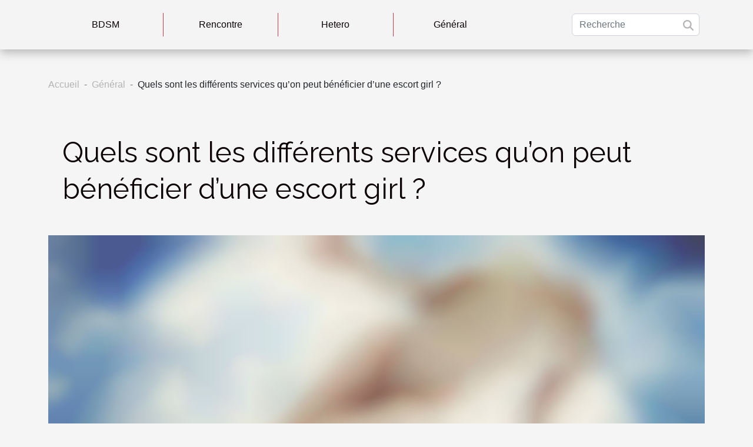

--- FILE ---
content_type: text/html; charset=UTF-8
request_url: https://www.tubixx.com/quels-sont-les-differents-services-quon-peut-beneficier-dune-escort-girl
body_size: 16142
content:
<!DOCTYPE html>
    <html lang="fr">
<head>
    <meta charset="utf-8">
    <meta name="viewport" content="width=device-width, initial-scale=1">
    <title>Quels sont les différents services qu’on peut bénéficier d’une escort girl ?</title>
<meta name="description" content="">

<meta name="robots" content="index,follow" />
<link rel="icon" type="image/png" href="/favicon.png" />
    <link rel="stylesheet" href="/css/style2.css">
</head>
<body>
    <header>
    <div class="container-fluid d-flex justify-content-center">
        <nav class="navbar container navbar-expand-xl m-0 pt-3 pb-3">
            <div class="container-fluid">
                <button class="navbar-toggler" type="button" data-bs-toggle="collapse" data-bs-target="#navbarSupportedContent" aria-controls="navbarSupportedContent" aria-expanded="false" aria-label="Toggle navigation">
                    <svg xmlns="http://www.w3.org/2000/svg" fill="currentColor" class="bi bi-list" viewBox="0 0 16 16">
                        <path fill-rule="evenodd" d="M2.5 12a.5.5 0 0 1 .5-.5h10a.5.5 0 0 1 0 1H3a.5.5 0 0 1-.5-.5m0-4a.5.5 0 0 1 .5-.5h10a.5.5 0 0 1 0 1H3a.5.5 0 0 1-.5-.5m0-4a.5.5 0 0 1 .5-.5h10a.5.5 0 0 1 0 1H3a.5.5 0 0 1-.5-.5"></path>
                    </svg>
                </button>
                <div class="collapse navbar-collapse" id="navbarSupportedContent">
                    <ul class="navbar-nav">
                                                    <li class="nav-item">
    <a href="/bdsm" class="nav-link">BDSM</a>
    </li>
                                    <li class="nav-item">
    <a href="/rencontre" class="nav-link">Rencontre</a>
    </li>
                                    <li class="nav-item">
    <a href="/hetero" class="nav-link">Hetero</a>
    </li>
                                    <li class="nav-item">
    <a href="/general" class="nav-link">Général</a>
    </li>
                            </ul>
                    <form class="d-flex" role="search" method="get" action="/search">
    <input type="search" class="form-control"  name="q" placeholder="Recherche" aria-label="Recherche"  pattern=".*\S.*" required>
    <button type="submit" class="btn">
        <svg xmlns="http://www.w3.org/2000/svg" width="18px" height="18px" fill="currentColor" viewBox="0 0 512 512">
                    <path d="M416 208c0 45.9-14.9 88.3-40 122.7L502.6 457.4c12.5 12.5 12.5 32.8 0 45.3s-32.8 12.5-45.3 0L330.7 376c-34.4 25.2-76.8 40-122.7 40C93.1 416 0 322.9 0 208S93.1 0 208 0S416 93.1 416 208zM208 352a144 144 0 1 0 0-288 144 144 0 1 0 0 288z"/>
                </svg>
    </button>
</form>
                </div>
            </div>
        </nav>
    </div>
</header>
<div class="container">
        <nav aria-label="breadcrumb"
               style="--bs-breadcrumb-divider: ' - ';" >
            <ol class="breadcrumb">
                <li class="breadcrumb-item"><a href="/">Accueil</a></li>
                                    <li class="breadcrumb-item  active ">
                        <a href="/general" title="Général">Général</a>                    </li>
                                <li class="breadcrumb-item">
                    Quels sont les différents services qu’on peut bénéficier d’une escort girl ?                </li>
            </ol>
        </nav>
    </div>
<div class="container-fluid">
    <main class="container sidebar-left mt-2">
        <div class="row">
            <div>
                                    <h1>
                        Quels sont les différents services qu’on peut bénéficier d’une escort girl ?                    </h1>
                
                    <img class="img-fluid" src="/images/quels-sont-les-differents-services-quon-peut-beneficier-dune-escort-girl.jpg" alt="Quels sont les différents services qu’on peut bénéficier d’une escort girl ?">
            </div>

            <aside class="col-lg-3 order-2 order-lg-1 col-12 aside-left">
            <!--     -->

                <div class="list-img-none">
                    <h2>Sur le même sujet</h2>                            <section>
                    <figure><a href="/comment-trouver-le-meilleur-site-internet-de-live-sexcam" title="Comment trouver le meilleur site internet de live Sexcam ?"><img class="img-fluid" src="/images/comment-trouver-le-meilleur-site-internet-de-live-sexcam.jpg" alt="Comment trouver le meilleur site internet de live Sexcam ?"></a></figure><figcaption>Comment trouver le meilleur site internet de live Sexcam ?</figcaption>                    <div>
                                                <h3><a href="/comment-trouver-le-meilleur-site-internet-de-live-sexcam" title="Comment trouver le meilleur site internet de live Sexcam ?">Comment trouver le meilleur site internet de live Sexcam ?</a></h3>                    </div>
                </section>
                            <section>
                    <figure><a href="/comment-trouver-des-escortes-girls-a-montreux" title="Comment trouver des escortes girls à Montreux ?"><img class="img-fluid" src="/images/comment-trouver-des-escortes-girls-a-montreux.jpg" alt="Comment trouver des escortes girls à Montreux ?"></a></figure><figcaption>Comment trouver des escortes girls à Montreux ?</figcaption>                    <div>
                                                <h3><a href="/comment-trouver-des-escortes-girls-a-montreux" title="Comment trouver des escortes girls à Montreux ?">Comment trouver des escortes girls à Montreux ?</a></h3>                    </div>
                </section>
                            <section>
                    <figure><a href="/femme-cougar-ou-peut-on-en-trouver-une" title="Femme cougar : où peut-on en trouver une ?"><img class="img-fluid" src="/images/femme-cougar-ou-peut-on-en-trouver-une.jpeg" alt="Femme cougar : où peut-on en trouver une ?"></a></figure><figcaption>Femme cougar : où peut-on en trouver une ?</figcaption>                    <div>
                                                <h3><a href="/femme-cougar-ou-peut-on-en-trouver-une" title="Femme cougar : où peut-on en trouver une ?">Femme cougar : où peut-on en trouver une ?</a></h3>                    </div>
                </section>
                            <section>
                    <figure><a href="/quest-ce-que-cest-quune-escorte-girl-vip" title="Qu’est-ce que c’est qu’une escorte girl VIP ?"><img class="img-fluid" src="/images/quest-ce-que-cest-quune-escorte-girl-vip.jpeg" alt="Qu’est-ce que c’est qu’une escorte girl VIP ?"></a></figure><figcaption>Qu’est-ce que c’est qu’une escorte girl VIP ?</figcaption>                    <div>
                                                <h3><a href="/quest-ce-que-cest-quune-escorte-girl-vip" title="Qu’est-ce que c’est qu’une escorte girl VIP ?">Qu’est-ce que c’est qu’une escorte girl VIP ?</a></h3>                    </div>
                </section>
                            <section>
                    <figure><a href="/le-desir-sexuel-un-element-important-pour-la-survie-du-couple" title="Le désir sexuel : un élément important pour la survie du couple"><img class="img-fluid" src="/images/le-desir-sexuel-un-element-important-pour-la-survie-du-couple.jpeg" alt="Le désir sexuel : un élément important pour la survie du couple"></a></figure><figcaption>Le désir sexuel : un élément important pour la survie du couple</figcaption>                    <div>
                                                <h3><a href="/le-desir-sexuel-un-element-important-pour-la-survie-du-couple" title="Le désir sexuel : un élément important pour la survie du couple">Le désir sexuel : un élément important pour la survie du couple</a></h3>                    </div>
                </section>
                                    </div>
            </aside>

            <div class="col-lg-9 order-1 order-lg-2 col-12 main">
                <article><details  open >
                    <summary>Sommaire</summary>
        
                                    <ol>
                                        <li>
                        <a href="javascript:;" onclick="document.querySelector('#anchor_0').scrollIntoView();">L’escort girl : qu’est-ce que sait réellement ?</a>
                    </li>
                                                                                    <li>
                        <a href="javascript:;" onclick="document.querySelector('#anchor_1').scrollIntoView();">Quelles sont les missions d’une escort girl ?</a>
                    </li>
                                                                                    <li>
                        <a href="javascript:;" onclick="document.querySelector('#anchor_2').scrollIntoView();">Qu’est-ce qui différencie une escort girl d’une prostituée ?</a>
                    </li>
                                                            </ol>
                        </details>

                    <div><p style="text-align:justify">Internet a favorisé la multiplication des agences spécialisées dans les services d’escort girl. Cependant, nombreuses sont les personnes qui ne possèdent pas une bonne compréhension de la mission de ces filles. Il arrive même qu’elles soient confondues avec les prostituées, ce qui n’est pas le cas. Voilà pourquoi cet article s’inscrit dans le but de lever le doute sur leur travail pour mieux connaître leur fonction afin de vous aider à en savoir plus sur ces filles.</p>
<h2 id="anchor_0">L’escort girl&nbsp;: qu’est-ce que sait réellement&nbsp;?</h2>
<p style="text-align:justify">Pour commencer, les filles qui exercent le métier d’escort girl ne sont pas des prostituées. Comme le montre <a href="https://www.bemydate.ch/">Bemydate</a>, il s’agit des femmes à la fois belles et intelligentes. Elles sont en réalité des accompagnatrices, une sorte d’escorte à la différence qu’elles ne jouent pas le rôle de garde du corps. Il faut noter que ces femmes ont la capacité de s’adapter à différentes situations à chaque fois qu’elles accompagnent un client.&nbsp;</p>
<p style="text-align:justify">En effet, ces filles sont parfois appelées à changer de rôle en se mettant dans la peau de leur personnage. La particularité de ce métier réside dans la rémunération élevée que gagnent les escorts girls. Excepté leur salaire avantageux, elles peuvent se retrouver dans plusieurs milieux sociaux et tisser des relations avec toutes les catégories de personnes.</p>
<h2 id="anchor_1">Quelles sont les missions d’une escort girl&nbsp;?</h2>
<p style="text-align:justify">Une escort girl a la possibilité de travailler pour son propre compte ou pour une agence d’escorte. Qu’elle soit en indépendant ou en agence, ses missions consistent en l’accompagnement des clients qui sollicitent ses services. Notifions que les détails de la prestation dépendent des ententes entre les deux parties.&nbsp;</p>
<p style="text-align:justify">Normalement, les filles escortes qui travaillent pour leur propre compte négocient directement avec les clients à propos du déroulement de l’accompagnement. Par contre, en agence, elles se soumettent aux formules de cette dernière. Dans les deux cas, l’escort girl peut participer à un dîner, à un déjeuner ou un rendez-vous d’affaires avec son client. Aussi, elle peut se faire passer pour la copine du client et même l’accompagner en voyage.</p>
<p style="text-align:justify">Par ailleurs, le rôle d’une escorte n’est pas limité parce que tout est possible du moment où les deux parties sont consentantes. Au vu des différents personnages qu’elle doit être et des rôles, l’escort girl est une femme intelligente qui possède du savoir-vivre. D’autant plus que ces filles sont souvent sollicitées par des gens aisés qui peuvent se permettre de payer le prix fort.</p>
<h2 id="anchor_2">Qu’est-ce qui différencie une escort girl d’une prostituée&nbsp;?</h2>
<p style="text-align:justify">Dans l’exercice de chacune de leur fonction, une grande différence se fait remarquer entre les missions d’une escort girl et d&rsquo;une prostituée. Tout d’abord, l’accompagnatrice n’a pas besoin de se mettre sur les trottoirs ni d’intégrer les bars, les boîtes de nuit et les autres endroits de ce genre pour trouver des clients. Elle est une personne qui interprète un rôle et peut s’arrêter aux prestations d’accompagnement. Autrement dit, elle n’est en aucun cas obligée de coucher avec le client si cela ne figure pas dans leur accord.&nbsp;</p>
<p style="text-align:justify">Contrairement à une prostituée, elle est tenue de donner de l’affection à la personne qui l’engage, d’agir et de réagir normalement selon son rôle. À titre illustratif, dans le cas où elle joue le rôle de petite amie, elle doit être sensuelle, raffinée et démontrer son amour pour son client, notamment en présence d’autres personnes. Une prostituée n’a rien à voir avec ces détails d’autant plus que tout son travail se résume aux chambres d’hôtel.</p><div>
                    <fieldset><time datetime="2023-10-30 01:08:02">Lundi 30 octobre 2023 01:08</time>                        <ul>
                    <li><a href="mailto:?subject=Quels sont les différents services qu’on peut bénéficier d’une escort girl ?&amp;body=Quels sont les différents services qu’on peut bénéficier d’une escort girl ?: https://www.tubixx.com/quels-sont-les-differents-services-quon-peut-beneficier-dune-escort-girl&quot;" rel="nofollow" target="_blank"><i class="social-mail"></i></a></li>
                    <li><a href="https://www.facebook.com/sharer.php?u=https://www.tubixx.com/quels-sont-les-differents-services-quon-peut-beneficier-dune-escort-girl" rel="nofollow" target="_blank"><i class="social-facebook"></i></a></li>
                    <li><a href="https://twitter.com/share?url=https://www.tubixx.com/quels-sont-les-differents-services-quon-peut-beneficier-dune-escort-girl&amp;text=Quels sont les différents services qu’on peut bénéficier d’une escort girl ?" rel="nofollow" target="_blank"><i class="social-twitter"></i></a></li>
                    <li><a href="https://www.linkedin.com/shareArticle?url=https://www.tubixx.com/quels-sont-les-differents-services-quon-peut-beneficier-dune-escort-girl&amp;title=Quels sont les différents services qu’on peut bénéficier d’une escort girl ?" rel="nofollow" target="_blank"><i class="social-linkedin"></i></a></li>
                    <li><a href="https://pinterest.com/pin/create/bookmarklet/?media=/images/quels-sont-les-differents-services-quon-peut-beneficier-dune-escort-girl.jpg&amp;url=https://www.tubixx.com/quels-sont-les-differents-services-quon-peut-beneficier-dune-escort-girl&amp;is_video=0&amp;description=Quels sont les différents services qu’on peut bénéficier d’une escort girl ?" rel="nofollow" target="_blank"><i class="social-pinterest"></i></a></li>
                    <li><a href="https://t.me/share/url?url=https://www.tubixx.com/quels-sont-les-differents-services-quon-peut-beneficier-dune-escort-girl&amp;text=Quels sont les différents services qu’on peut bénéficier d’une escort girl ?" rel="nofollow" target="_blank"><i class="social-telegram"></i></a></li>
                    <li><a href="https://reddit.com/submit?url=https://www.tubixx.com/quels-sont-les-differents-services-quon-peut-beneficier-dune-escort-girl&amp;title=Quels sont les différents services qu’on peut bénéficier d’une escort girl ?" rel="nofollow" target="_blank"><i class="social-reddit"></i></a></li>
                    <li><a href="https://api.whatsapp.com/send?text=Quels sont les différents services qu’on peut bénéficier d’une escort girl ?&amp;https://www.tubixx.com/quels-sont-les-differents-services-quon-peut-beneficier-dune-escort-girl" rel="nofollow" target="_blank"><i class="social-whatsapp"></i></a></li>
            </ul></fieldset></article>            </div>
        </div>
        <section class="column-3">

        <div class="container">
            <h2>Sur le même sujet</h2>            <div class="row">
                                    <div class="col-12 col-md-5 col-lg-4 item">

                        <figure><a href="/comment-le-streaming-haute-definition-revolutionne-t-il-le-visionnage-de-videos-en-ligne" title="Comment le streaming haute définition révolutionne-t-il le visionnage de vidéos en ligne ?"><img class="img-fluid" src="/images/comment-le-streaming-haute-definition-revolutionne-t-il-le-visionnage-de-videos-en-ligne.jpg" alt="Comment le streaming haute définition révolutionne-t-il le visionnage de vidéos en ligne ?"></a></figure><figcaption>Comment le streaming haute définition révolutionne-t-il le visionnage de vidéos en ligne ?</figcaption>                        <div>
                            <h3><a href="/comment-le-streaming-haute-definition-revolutionne-t-il-le-visionnage-de-videos-en-ligne" title="Comment le streaming haute définition révolutionne-t-il le visionnage de vidéos en ligne ?">Comment le streaming haute définition révolutionne-t-il le visionnage de vidéos en ligne ?</a></h3>                        </div>
                        <time datetime="2025-12-29 10:22:06">Lundi 29 décembre 2025 10:22</time>                        
                        <div>
Le streaming haute définition transforme radicalement la façon de consommer les vidéos en ligne. Grâce à des avancées technologiques majeures, il est désormais possible de profiter d’images d’une clarté et d’une fluidité remarquables, ouvrant la voie à de nouvelles expériences immersives....</div>                                            </div>

                                                        <div class="col-12 col-md-5 col-lg-4 item">

                        <figure><a href="/comment-maximiser-votre-strategie-dans-les-jeux-de-puzzle-et-de-romance" title="Comment maximiser votre stratégie dans les jeux de puzzle et de romance ?"><img class="img-fluid" src="/images/comment-maximiser-votre-strategie-dans-les-jeux-de-puzzle-et-de-romance.jpg" alt="Comment maximiser votre stratégie dans les jeux de puzzle et de romance ?"></a></figure><figcaption>Comment maximiser votre stratégie dans les jeux de puzzle et de romance ?</figcaption>                        <div>
                            <h3><a href="/comment-maximiser-votre-strategie-dans-les-jeux-de-puzzle-et-de-romance" title="Comment maximiser votre stratégie dans les jeux de puzzle et de romance ?">Comment maximiser votre stratégie dans les jeux de puzzle et de romance ?</a></h3>                        </div>
                        <time datetime="2025-11-29 10:16:04">Samedi 29 novembre 2025 10:16</time>                        
                        <div>
Vous cherchez à améliorer vos performances dans les jeux de puzzle et de romance ? Découvrez comment affiner votre stratégie et optimiser chaque décision pour progresser efficacement. Les astuces et méthodes présentées ci-dessous vous guideront à travers les mécanismes essentiels pour exceller et...</div>                                            </div>

                                                        <div class="col-12 col-md-5 col-lg-4 item">

                        <figure><a href="/comment-les-conversations-intimes-peuvent-renforcer-la-confiance-en-soi" title="Comment les conversations intimes peuvent renforcer la confiance en soi ?"><img class="img-fluid" src="/images/comment-les-conversations-intimes-peuvent-renforcer-la-confiance-en-soi.jpeg" alt="Comment les conversations intimes peuvent renforcer la confiance en soi ?"></a></figure><figcaption>Comment les conversations intimes peuvent renforcer la confiance en soi ?</figcaption>                        <div>
                            <h3><a href="/comment-les-conversations-intimes-peuvent-renforcer-la-confiance-en-soi" title="Comment les conversations intimes peuvent renforcer la confiance en soi ?">Comment les conversations intimes peuvent renforcer la confiance en soi ?</a></h3>                        </div>
                        <time datetime="2025-11-28 19:07:27">Vendredi 28 novembre 2025 19:07</time>                        
                        <div>
Les conversations intimes occupent une place essentielle dans la construction de la confiance en soi. En permettant d’exprimer ses émotions et ses pensées profondes, elles offrent un espace sécurisant pour se découvrir et s’affirmer. Découvrez comment ces échanges privilégiés peuvent transformer...</div>                                            </div>

                                </div>
            <div class="row">
                                                    <div class="col-12 col-md-5 col-lg-4 item">

                        <figure><a href="/comment-choisir-et-acheter-une-poupee-sexuelle-discretement-en-ligne" title="Comment choisir et acheter une poupée sexuelle discrètement en ligne ?"><img class="img-fluid" src="/images/comment-choisir-et-acheter-une-poupee-sexuelle-discretement-en-ligne.jpg" alt="Comment choisir et acheter une poupée sexuelle discrètement en ligne ?"></a></figure><figcaption>Comment choisir et acheter une poupée sexuelle discrètement en ligne ?</figcaption>                        <div>
                            <h3><a href="/comment-choisir-et-acheter-une-poupee-sexuelle-discretement-en-ligne" title="Comment choisir et acheter une poupée sexuelle discrètement en ligne ?">Comment choisir et acheter une poupée sexuelle discrètement en ligne ?</a></h3>                        </div>
                        <time datetime="2025-11-11 14:40:03">Mardi 11 novembre 2025 14:40</time>                        
                        <div>
La recherche de discrétion lors de l’achat d’une poupée sexuelle en ligne suscite de nombreuses questions. Entre confidentialité, sécurité des données et choix adaptés à ses besoins, il est primordial de bien s’informer avant de passer commande. Ce guide explore les étapes essentielles pour...</div>                                            </div>

                                                        <div class="col-12 col-md-5 col-lg-4 item">

                        <figure><a href="/exploration-de-la-diversite-des-preferences-erotiques-chez-les-amatrices-francaises" title="Exploration de la diversité des préférences érotiques chez les amatrices françaises"><img class="img-fluid" src="/images/exploration-de-la-diversite-des-preferences-erotiques-chez-les-amatrices-francaises.jpg" alt="Exploration de la diversité des préférences érotiques chez les amatrices françaises"></a></figure><figcaption>Exploration de la diversité des préférences érotiques chez les amatrices françaises</figcaption>                        <div>
                            <h3><a href="/exploration-de-la-diversite-des-preferences-erotiques-chez-les-amatrices-francaises" title="Exploration de la diversité des préférences érotiques chez les amatrices françaises">Exploration de la diversité des préférences érotiques chez les amatrices françaises</a></h3>                        </div>
                        <time datetime="2025-10-23 23:08:21">Jeudi 23 octobre 2025 23:08</time>                        
                        <div>  
Explorer la diversité des préférences érotiques chez les amatrices françaises offre une plongée fascinante dans un univers riche et nuancé. En parcourant cet article, découvrez comment la sensualité, les fantasmes et l’expression du désir varient et s’épanouissent au fil des expériences et des...</div>                                            </div>

                                                        <div class="col-12 col-md-5 col-lg-4 item">

                        <figure><a href="/comment-lacceptation-de-soi-influence-la-vie-amoureuse-apres-40-ans" title="Comment l&#039;acceptation de soi influence la vie amoureuse après 40 ans ?"><img class="img-fluid" src="/images/comment-lacceptation-de-soi-influence-la-vie-amoureuse-apres-40-ans.jpeg" alt="Comment l&#039;acceptation de soi influence la vie amoureuse après 40 ans ?"></a></figure><figcaption>Comment l'acceptation de soi influence la vie amoureuse après 40 ans ?</figcaption>                        <div>
                            <h3><a href="/comment-lacceptation-de-soi-influence-la-vie-amoureuse-apres-40-ans" title="Comment l&#039;acceptation de soi influence la vie amoureuse après 40 ans ?">Comment l'acceptation de soi influence la vie amoureuse après 40 ans ?</a></h3>                        </div>
                        <time datetime="2025-09-14 01:32:05">Dimanche 14 septembre 2025 01:32</time>                        
                        <div>  
L’acceptation de soi après 40 ans peut transformer la manière d’aborder la vie amoureuse et de construire des relations plus épanouissantes. À cet âge, de nouvelles attentes, expériences et aspirations émergent, rendant la confiance en soi et l’harmonie intérieure particulièrement précieuses....</div>                                            </div>

                                </div>
            <div class="row">
                                                    <div class="col-12 col-md-5 col-lg-4 item">

                        <figure><a href="/limpact-des-outils-de-suppression-de-vetements-par-ia-sur-la-vie-privee" title="L&#039;impact des outils de suppression de vêtements par IA sur la vie privée"><img class="img-fluid" src="/images/limpact-des-outils-de-suppression-de-vetements-par-ia-sur-la-vie-privee.jpg" alt="L&#039;impact des outils de suppression de vêtements par IA sur la vie privée"></a></figure><figcaption>L'impact des outils de suppression de vêtements par IA sur la vie privée</figcaption>                        <div>
                            <h3><a href="/limpact-des-outils-de-suppression-de-vetements-par-ia-sur-la-vie-privee" title="L&#039;impact des outils de suppression de vêtements par IA sur la vie privée">L'impact des outils de suppression de vêtements par IA sur la vie privée</a></h3>                        </div>
                        <time datetime="2025-08-15 10:12:08">Vendredi 15 août 2025 10:12</time>                        
                        <div>À l’ère du numérique, les outils de suppression de vêtements par intelligence artificielle soulèvent de vives préoccupations en matière de vie privée. Ce phénomène, encore peu régulé, met en lumière les dangers potentiels liés à la diffusion non consentie d’images altérées. Découvrez, à travers...</div>                                            </div>

                                                        <div class="col-12 col-md-5 col-lg-4 item">

                        <figure><a href="/comment-personnaliser-une-poupee-en-silicone-pour-une-experience-unique" title="Comment personnaliser une poupée en silicone pour une expérience unique ?"><img class="img-fluid" src="/images/comment-personnaliser-une-poupee-en-silicone-pour-une-experience-unique.jpg" alt="Comment personnaliser une poupée en silicone pour une expérience unique ?"></a></figure><figcaption>Comment personnaliser une poupée en silicone pour une expérience unique ?</figcaption>                        <div>
                            <h3><a href="/comment-personnaliser-une-poupee-en-silicone-pour-une-experience-unique" title="Comment personnaliser une poupée en silicone pour une expérience unique ?">Comment personnaliser une poupée en silicone pour une expérience unique ?</a></h3>                        </div>
                        <time datetime="2025-08-08 00:38:05">Vendredi 8 août 2025 00:38</time>                        
                        <div>
Personnaliser une poupée en silicone offre la chance de créer un objet parfaitement adapté à vos envies et à votre imagination. Entre les nombreuses options disponibles et les astuces de personnalisation, chaque modification contribue à rendre l’expérience vraiment unique. Découvrez dans les...</div>                                            </div>

                                                        <div class="col-12 col-md-5 col-lg-4 item">

                        <figure><a href="/comment-les-jeux-de-clic-changent-linteraction-numerique-adulte" title="Comment les jeux de clic changent l&#039;interaction numérique adulte ?"><img class="img-fluid" src="/images/comment-les-jeux-de-clic-changent-linteraction-numerique-adulte.jpg" alt="Comment les jeux de clic changent l&#039;interaction numérique adulte ?"></a></figure><figcaption>Comment les jeux de clic changent l'interaction numérique adulte ?</figcaption>                        <div>
                            <h3><a href="/comment-les-jeux-de-clic-changent-linteraction-numerique-adulte" title="Comment les jeux de clic changent l&#039;interaction numérique adulte ?">Comment les jeux de clic changent l'interaction numérique adulte ?</a></h3>                        </div>
                        <time datetime="2025-08-01 09:38:03">Vendredi 1 août 2025 09:38</time>                        
                        <div>
Dans un monde où le numérique façonne nos habitudes, les jeux de clic occupent une place inattendue dans la vie adulte. Souvent perçus comme simples, ces jeux révèlent pourtant des dynamiques profondes d'interaction, de stimulation et de détente. Découvrez comment ces expériences apparemment...</div>                                            </div>

                                </div>
            <div class="row">
                                                    <div class="col-12 col-md-5 col-lg-4 item">

                        <figure><a href="/guide-ultime-pour-choisir-et-utiliser-des-masturbateurs-masculins" title="Guide ultime pour choisir et utiliser des masturbateurs masculins"><img class="img-fluid" src="/images/guide-ultime-pour-choisir-et-utiliser-des-masturbateurs-masculins.jpg" alt="Guide ultime pour choisir et utiliser des masturbateurs masculins"></a></figure><figcaption>Guide ultime pour choisir et utiliser des masturbateurs masculins</figcaption>                        <div>
                            <h3><a href="/guide-ultime-pour-choisir-et-utiliser-des-masturbateurs-masculins" title="Guide ultime pour choisir et utiliser des masturbateurs masculins">Guide ultime pour choisir et utiliser des masturbateurs masculins</a></h3>                        </div>
                        <time datetime="2025-06-18 09:42:09">Mercredi 18 juin 2025 09:42</time>                        
                        <div>
Explorer le vaste univers des masturbateurs masculins peut sembler déroutant face à la diversité des modèles et des fonctionnalités proposées. Ce guide détaillé propose de lever le voile sur les critères de choix, l’utilisation optimale et les précautions à prendre pour une expérience sécurisée...</div>                                            </div>

                                                        <div class="col-12 col-md-5 col-lg-4 item">

                        <figure><a href="/les-stereotypes-dans-les-videos-adultes-de-femmes-arabes-et-leur-impact" title="Les stéréotypes dans les vidéos adultes de femmes arabes et leur impact"><img class="img-fluid" src="/images/les-stereotypes-dans-les-videos-adultes-de-femmes-arabes-et-leur-impact.jpg" alt="Les stéréotypes dans les vidéos adultes de femmes arabes et leur impact"></a></figure><figcaption>Les stéréotypes dans les vidéos adultes de femmes arabes et leur impact</figcaption>                        <div>
                            <h3><a href="/les-stereotypes-dans-les-videos-adultes-de-femmes-arabes-et-leur-impact" title="Les stéréotypes dans les vidéos adultes de femmes arabes et leur impact">Les stéréotypes dans les vidéos adultes de femmes arabes et leur impact</a></h3>                        </div>
                        <time datetime="2025-04-30 12:22:08">Mercredi 30 avril 2025 12:22</time>                        
                        <div>
La représentation des femmes arabes dans les vidéos à caractère adulte suscite de nombreuses questions relatives aux stéréotypes. Ces images, souvent réductrices, peuvent alimenter des idées préconçues et avoir des répercussions significatives sur la perception de la féminité arabe dans la société...</div>                                            </div>

                                                        <div class="col-12 col-md-5 col-lg-4 item">

                        <figure><a href="/les-avantages-de-laudio-binaural-dans-les-experiences-porno-vr" title="Les avantages de l&#039;audio binaural dans les expériences porno VR"><img class="img-fluid" src="/images/les-avantages-de-laudio-binaural-dans-les-experiences-porno-vr.jpg" alt="Les avantages de l&#039;audio binaural dans les expériences porno VR"></a></figure><figcaption>Les avantages de l'audio binaural dans les expériences porno VR</figcaption>                        <div>
                            <h3><a href="/les-avantages-de-laudio-binaural-dans-les-experiences-porno-vr" title="Les avantages de l&#039;audio binaural dans les expériences porno VR">Les avantages de l'audio binaural dans les expériences porno VR</a></h3>                        </div>
                        <time datetime="2025-04-21 18:56:03">Lundi 21 avril 2025 18:56</time>                        
                        <div>
Le monde de la réalité virtuelle a révolutionné l'expérience du divertissement pour adultes, offrant une immersion sans précédent dans des univers fantasmatiques. Au cœur de cette révolution, l'audio binaural se pose comme un composant clé, enrichissant la VR pornographique d'une dimension...</div>                                            </div>

                                </div>
            <div class="row">
                                                    <div class="col-12 col-md-5 col-lg-4 item">

                        <figure><a href="/evolution-des-jeux-pour-adultes-tendances-et-previsions-pour-2025" title="Évolution des jeux pour adultes : tendances et prévisions pour 2025"><img class="img-fluid" src="/images/evolution-des-jeux-pour-adultes-tendances-et-previsions-pour-2025.jpg" alt="Évolution des jeux pour adultes : tendances et prévisions pour 2025"></a></figure><figcaption>Évolution des jeux pour adultes : tendances et prévisions pour 2025</figcaption>                        <div>
                            <h3><a href="/evolution-des-jeux-pour-adultes-tendances-et-previsions-pour-2025" title="Évolution des jeux pour adultes : tendances et prévisions pour 2025">Évolution des jeux pour adultes : tendances et prévisions pour 2025</a></h3>                        </div>
                        <time datetime="2025-04-10 02:52:18">Jeudi 10 avril 2025 02:52</time>                        
                        <div>
Le monde des jeux pour adultes connaît une métamorphose constante, s'adaptant aux désirs et aux innovations technologiques de notre société. Curieux de découvrir les orientations futures qui façonneront le paysage ludique pour les années à venir ? Cet exposé explore les tendances actuelles et...</div>                                            </div>

                                                        <div class="col-12 col-md-5 col-lg-4 item">

                        <figure><a href="/levolution-des-jeux-pour-adultes-en-ligne-en-2025" title="L&#039;évolution des jeux pour adultes en ligne en 2025"><img class="img-fluid" src="/images/levolution-des-jeux-pour-adultes-en-ligne-en-2025.jpeg" alt="L&#039;évolution des jeux pour adultes en ligne en 2025"></a></figure><figcaption>L'évolution des jeux pour adultes en ligne en 2025</figcaption>                        <div>
                            <h3><a href="/levolution-des-jeux-pour-adultes-en-ligne-en-2025" title="L&#039;évolution des jeux pour adultes en ligne en 2025">L'évolution des jeux pour adultes en ligne en 2025</a></h3>                        </div>
                        <time datetime="2025-02-19 09:36:04">Mercredi 19 février 2025 09:36</time>                        
                        <div>
L'évolution du divertissement en ligne est un phénomène qui ne cesse de captiver. Les jeux pour adultes sur internet, en particulier, ont connu une métamorphose remarquable, surtout en cette année 2025 où la technologie et les habitudes de consommation ont franchi des seuils inédits. Ce billet de...</div>                                            </div>

                                                        <div class="col-12 col-md-5 col-lg-4 item">

                        <figure><a href="/exploration-des-tendances-actuelles-dans-les-jeux-pour-adultes-en-ligne" title="Exploration des tendances actuelles dans les jeux pour adultes en ligne"><img class="img-fluid" src="/images/exploration-des-tendances-actuelles-dans-les-jeux-pour-adultes-en-ligne.jpeg" alt="Exploration des tendances actuelles dans les jeux pour adultes en ligne"></a></figure><figcaption>Exploration des tendances actuelles dans les jeux pour adultes en ligne</figcaption>                        <div>
                            <h3><a href="/exploration-des-tendances-actuelles-dans-les-jeux-pour-adultes-en-ligne" title="Exploration des tendances actuelles dans les jeux pour adultes en ligne">Exploration des tendances actuelles dans les jeux pour adultes en ligne</a></h3>                        </div>
                        <time datetime="2025-02-03 09:22:03">Lundi 3 février 2025 09:22</time>                        
                        <div>
L'univers du divertissement en ligne est en perpétuelle évolution, et les jeux pour adultes ne font pas exception à cette règle. Ces derniers ont connu une transformation significative grâce aux avancées technologiques et aux changements des goûts des consommateurs. Cet exposé a pour but de...</div>                                            </div>

                                </div>
            <div class="row">
                                                    <div class="col-12 col-md-5 col-lg-4 item">

                        <figure><a href="/comment-choisir-sa-poupee-realiste-en-fonction-de-ses-preferences-personnelles" title="Comment choisir sa poupée réaliste en fonction de ses préférences personnelles"><img class="img-fluid" src="/images/comment-choisir-sa-poupee-realiste-en-fonction-de-ses-preferences-personnelles.jpeg" alt="Comment choisir sa poupée réaliste en fonction de ses préférences personnelles"></a></figure><figcaption>Comment choisir sa poupée réaliste en fonction de ses préférences personnelles</figcaption>                        <div>
                            <h3><a href="/comment-choisir-sa-poupee-realiste-en-fonction-de-ses-preferences-personnelles" title="Comment choisir sa poupée réaliste en fonction de ses préférences personnelles">Comment choisir sa poupée réaliste en fonction de ses préférences personnelles</a></h3>                        </div>
                        <time datetime="2024-09-26 15:30:03">Jeudi 26 septembre 2024 15:30</time>                        
                        <div>
La quête d'une poupée réaliste peut être une expérience singulière et personnelle. Chaque individu a ses propres critères et préférences qui orienteront son choix. Cet écrit propose un guide pour sélectionner la compagne inanimée idéale, en accord avec vos envies et exigences. Plongez au cœur de...</div>                                            </div>

                                                        <div class="col-12 col-md-5 col-lg-4 item">

                        <figure><a href="/exploration-de-la-facilite-dacces-aux-videos-de-gros-seins-en-ligne-en-2024" title="Exploration de la facilité d&#039;accès aux vidéos de gros seins en ligne en 2024"><img class="img-fluid" src="/images/exploration-de-la-facilite-dacces-aux-videos-de-gros-seins-en-ligne-en-2024.jpeg" alt="Exploration de la facilité d&#039;accès aux vidéos de gros seins en ligne en 2024"></a></figure><figcaption>Exploration de la facilité d'accès aux vidéos de gros seins en ligne en 2024</figcaption>                        <div>
                            <h3><a href="/exploration-de-la-facilite-dacces-aux-videos-de-gros-seins-en-ligne-en-2024" title="Exploration de la facilité d&#039;accès aux vidéos de gros seins en ligne en 2024">Exploration de la facilité d'accès aux vidéos de gros seins en ligne en 2024</a></h3>                        </div>
                        <time datetime="2024-07-20 01:22:04">Samedi 20 juillet 2024 01:22</time>                        
                        <div>
L'ère numérique a drastiquement transformé notre manière de consommer les contenus multimédias. Parmi eux, l'accès aux vidéos sur des thématiques spécifiques a vu l'évolution de sa facilité d'accès devenir un sujet de discussion récurrent. Découvrez au fil de ce texte comment l'accès aux vidéos...</div>                                            </div>

                                                        <div class="col-12 col-md-5 col-lg-4 item">

                        <figure><a href="/exploration-des-tendances-recentes-dans-les-videos-de-transexuels" title="Exploration des tendances récentes dans les vidéos de transexuels"><img class="img-fluid" src="/images/exploration-des-tendances-recentes-dans-les-videos-de-transexuels.jpeg" alt="Exploration des tendances récentes dans les vidéos de transexuels"></a></figure><figcaption>Exploration des tendances récentes dans les vidéos de transexuels</figcaption>                        <div>
                            <h3><a href="/exploration-des-tendances-recentes-dans-les-videos-de-transexuels" title="Exploration des tendances récentes dans les vidéos de transexuels">Exploration des tendances récentes dans les vidéos de transexuels</a></h3>                        </div>
                        <time datetime="2024-07-12 01:40:03">Vendredi 12 juillet 2024 01:40</time>                        
                        <div>
Dans un monde où le numérique façonne nos perceptions et nos discours, l'exploration des contenus vidéo sur internet révèle des dynamiques fascinantes, notamment en ce qui concerne les productions impliquant la communauté transsexuelle. Cette plongée au cœur de l'évolution récente des tendances...</div>                                            </div>

                                </div>
            <div class="row">
                                                    <div class="col-12 col-md-5 col-lg-4 item">

                        <figure><a href="/exploration-des-tendances-actuelles-dans-les-scans-de-manga-pour-adultes" title="Exploration des tendances actuelles dans les scans de manga pour adultes"><img class="img-fluid" src="/images/exploration-des-tendances-actuelles-dans-les-scans-de-manga-pour-adultes.jpg" alt="Exploration des tendances actuelles dans les scans de manga pour adultes"></a></figure><figcaption>Exploration des tendances actuelles dans les scans de manga pour adultes</figcaption>                        <div>
                            <h3><a href="/exploration-des-tendances-actuelles-dans-les-scans-de-manga-pour-adultes" title="Exploration des tendances actuelles dans les scans de manga pour adultes">Exploration des tendances actuelles dans les scans de manga pour adultes</a></h3>                        </div>
                        <time datetime="2024-07-09 01:00:05">Mardi 9 juillet 2024 01:00</time>                        
                        <div>
La scène des bandes dessinées pour adultes connaît actuellement un bouillonnement créatif sans précédent, en particulier dans l'univers des mangas. Le manga pour adultes, avec ses récits captivants et son esthétique soignée, attire un public toujours plus large et diversifié. Cet engouement...</div>                                            </div>

                                                        <div class="col-12 col-md-5 col-lg-4 item">

                        <figure><a href="/quels-sont-les-signes-revelateurs-dune-opportunite-de-plan-cul-gratuit" title="Quels sont les signes révélateurs d&#039;une opportunité de plan cul gratuit ?"><img class="img-fluid" src="/images/quels-sont-les-signes-revelateurs-dune-opportunite-de-plan-cul-gratuit.jpg" alt="Quels sont les signes révélateurs d&#039;une opportunité de plan cul gratuit ?"></a></figure><figcaption>Quels sont les signes révélateurs d'une opportunité de plan cul gratuit ?</figcaption>                        <div>
                            <h3><a href="/quels-sont-les-signes-revelateurs-dune-opportunite-de-plan-cul-gratuit" title="Quels sont les signes révélateurs d&#039;une opportunité de plan cul gratuit ?">Quels sont les signes révélateurs d'une opportunité de plan cul gratuit ?</a></h3>                        </div>
                        <time datetime="2024-06-26 00:00:01">Mercredi 26 juin 2024 00:00</time>                        
                        <div>Au sein des rencontres occasionnelles, la recherche d'un plan cul gratuit peut être délicate. Entre les intentions cachées, les faux profils et les malentendus, il est parfois difficile de distinguer une véritable opportunité d'une illusion. Cependant, il existe certains signes révélateurs qui...</div>                                            </div>

                                                        <div class="col-12 col-md-5 col-lg-4 item">

                        <figure><a href="/exploration-des-differentes-cultures-sexuelles-a-travers-le-monde-et-leurs-influences-sur-les-pratiques-modernes" title="Exploration des différentes cultures sexuelles à travers le monde et leurs influences sur les pratiques modernes"><img class="img-fluid" src="/images/exploration-des-differentes-cultures-sexuelles-a-travers-le-monde-et-leurs-influences-sur-les-pratiques-modernes.jpg" alt="Exploration des différentes cultures sexuelles à travers le monde et leurs influences sur les pratiques modernes"></a></figure><figcaption>Exploration des différentes cultures sexuelles à travers le monde et leurs influences sur les pratiques modernes</figcaption>                        <div>
                            <h3><a href="/exploration-des-differentes-cultures-sexuelles-a-travers-le-monde-et-leurs-influences-sur-les-pratiques-modernes" title="Exploration des différentes cultures sexuelles à travers le monde et leurs influences sur les pratiques modernes">Exploration des différentes cultures sexuelles à travers le monde et leurs influences sur les pratiques modernes</a></h3>                        </div>
                        <time datetime="2024-06-16 00:50:04">Dimanche 16 juin 2024 00:50</time>                        
                        <div>
L'exploration des cultures sexuelles à travers le monde est un voyage fascinant qui révèle la diversité et la complexité des pratiques et des croyances humaines. De l'Antiquité florissante aux sociétés traditionnelles isolées, chaque culture a façonné sa propre compréhension et expression de la...</div>                                            </div>

                                </div>
            <div class="row">
                                                    <div class="col-12 col-md-5 col-lg-4 item">

                        <figure><a href="/quels-sont-les-lieux-qui-suscitent-plus-dexcitation-et-de-desirs-pour-bien-baiser" title="Quels sont les lieux qui suscitent plus d’excitation et de désirs pour bien baiser ?"><img class="img-fluid" src="/images/quels-sont-les-lieux-qui-suscitent-plus-dexcitation-et-de-desirs-pour-bien-baiser.jpg" alt="Quels sont les lieux qui suscitent plus d’excitation et de désirs pour bien baiser ?"></a></figure><figcaption>Quels sont les lieux qui suscitent plus d’excitation et de désirs pour bien baiser ?</figcaption>                        <div>
                            <h3><a href="/quels-sont-les-lieux-qui-suscitent-plus-dexcitation-et-de-desirs-pour-bien-baiser" title="Quels sont les lieux qui suscitent plus d’excitation et de désirs pour bien baiser ?">Quels sont les lieux qui suscitent plus d’excitation et de désirs pour bien baiser ?</a></h3>                        </div>
                        <time datetime="2024-03-24 00:06:01">Dimanche 24 mars 2024 00:06</time>                        
                        <div>Lorsque vous prenez le sexe, il y a plusieurs critères qui conditionnent le degré de plaisir que vous ressentez. Parmi ces critères, figure l’endroit que vous avez choisi pour la baise. Les acteurs de la pornographie sont bien conscients de cela et font tout pour jouir du pouvoir que cache chacun...</div>                                            </div>

                                                        <div class="col-12 col-md-5 col-lg-4 item">

                        <figure><a href="/a-quoi-peuvent-servir-les-cages-de-chastete-dans-lunivers-du-bondage" title="À quoi peuvent servir les cages de chasteté dans l’univers du bondage ?"><img class="img-fluid" src="/images/a-quoi-peuvent-servir-les-cages-de-chastete-dans-lunivers-du-bondage.jpeg" alt="À quoi peuvent servir les cages de chasteté dans l’univers du bondage ?"></a></figure><figcaption>À quoi peuvent servir les cages de chasteté dans l’univers du bondage ?</figcaption>                        <div>
                            <h3><a href="/a-quoi-peuvent-servir-les-cages-de-chastete-dans-lunivers-du-bondage" title="À quoi peuvent servir les cages de chasteté dans l’univers du bondage ?">À quoi peuvent servir les cages de chasteté dans l’univers du bondage ?</a></h3>                        </div>
                        <time datetime="2024-02-25 10:46:02">Dimanche 25 février 2024 10:46</time>                        
                        <div>La cage de chasteté est un accessoire énigmatique du monde des BDSM qui suscitent la curiosité d’une multitude de personnes. Il est doté d’un mécanisme unique qui attire de nombreuses personnes adeptes de BDSM. Il peut constituer un équipement très intéressant dans les jeux de chasteté. Découvrez...</div>                                            </div>

                                                        <div class="col-12 col-md-5 col-lg-4 item">

                        <figure><a href="/comment-trouver-un-plan-cul" title="Comment trouver un plan cul ?"><img class="img-fluid" src="/images/comment-trouver-un-plan-cul.jpg" alt="Comment trouver un plan cul ?"></a></figure><figcaption>Comment trouver un plan cul ?</figcaption>                        <div>
                            <h3><a href="/comment-trouver-un-plan-cul" title="Comment trouver un plan cul ?">Comment trouver un plan cul ?</a></h3>                        </div>
                        <time datetime="2024-02-14 23:56:01">Mercredi 14 février 2024 23:56</time>                        
                        <div>De plus en plus de personnes sont intéressées par des plans culs, les coups d’un soir. Cela offre en fait beaucoup d’avantages et énormément de plaisir. Mais trouver un plan cul ce n’est pas toujours facile surtout si on ne connaît pas les bonnes astuces et les bons moyens. Quelles sont donc les...</div>                                            </div>

                                </div>
            <div class="row">
                                                    <div class="col-12 col-md-5 col-lg-4 item">

                        <figure><a href="/le-site-de-rencontre-tel-rose-est-il-fiable-voici-notre-guide-pour-verifiez" title="Le site de rencontre tel-rose est-il fiable ? Voici notre guide pour vérifiez"><img class="img-fluid" src="/images/le-site-de-rencontre-tel-rose-est-il-fiable-voici-notre-guide-pour-verifiez.jpg" alt="Le site de rencontre tel-rose est-il fiable ? Voici notre guide pour vérifiez"></a></figure><figcaption>Le site de rencontre tel-rose est-il fiable ? Voici notre guide pour vérifiez</figcaption>                        <div>
                            <h3><a href="/le-site-de-rencontre-tel-rose-est-il-fiable-voici-notre-guide-pour-verifiez" title="Le site de rencontre tel-rose est-il fiable ? Voici notre guide pour vérifiez">Le site de rencontre tel-rose est-il fiable ? Voici notre guide pour vérifiez</a></h3>                        </div>
                        <time datetime="2024-01-11 10:44:02">Jeudi 11 janvier 2024 10:44</time>                        
                        <div>Lorsqu'il s'agit de trouver des femmes coquines pour pimenter votre journée à travers le téléphone, il est important de vérifier la fiabilité du site avant de s'y engager. Il existe de nombreux sites et applications qui prétendent offrir des rencontres discrètes ou par téléphone, mais ils ne sont...</div>                                            </div>

                                                        <div class="col-12 col-md-5 col-lg-4 item">

                        <figure><a href="/comment-trouver-le-bon-equilibre-entre-la-seduction-et-le-respect-de-soi-sur-les-sites-de-rencontre" title="Comment trouver le bon équilibre entre la séduction et le respect de soi sur les sites de rencontre ?"><img class="img-fluid" src="/images/comment-trouver-le-bon-equilibre-entre-la-seduction-et-le-respect-de-soi-sur-les-sites-de-rencontre.jpeg" alt="Comment trouver le bon équilibre entre la séduction et le respect de soi sur les sites de rencontre ?"></a></figure><figcaption>Comment trouver le bon équilibre entre la séduction et le respect de soi sur les sites de rencontre ?</figcaption>                        <div>
                            <h3><a href="/comment-trouver-le-bon-equilibre-entre-la-seduction-et-le-respect-de-soi-sur-les-sites-de-rencontre" title="Comment trouver le bon équilibre entre la séduction et le respect de soi sur les sites de rencontre ?">Comment trouver le bon équilibre entre la séduction et le respect de soi sur les sites de rencontre ?</a></h3>                        </div>
                        <time datetime="2024-01-08 06:52:01">Lundi 8 janvier 2024 06:52</time>                        
                        <div>Les sites de rencontre sont devenus un moyen populaire et efficace de faire des rencontres amoureuses. Toutefois, il n'est pas facile de se présenter sous son meilleur jour sans se trahir soi-même. Découvrez ici quelques conseils pour vous aider à naviguer dans cet univers complexe et passionnant...</div>                                            </div>

                                                        <div class="col-12 col-md-5 col-lg-4 item">

                        <figure><a href="/une-femme-ronde-un-nid-de-plaisir" title="Une femme ronde : un nid de plaisir !"><img class="img-fluid" src="/images/une-femme-ronde-un-nid-de-plaisir.jpg" alt="Une femme ronde : un nid de plaisir !"></a></figure><figcaption>Une femme ronde : un nid de plaisir !</figcaption>                        <div>
                            <h3><a href="/une-femme-ronde-un-nid-de-plaisir" title="Une femme ronde : un nid de plaisir !">Une femme ronde : un nid de plaisir !</a></h3>                        </div>
                        <time datetime="2024-01-07 18:18:01">Dimanche 7 janvier 2024 18:18</time>                        
                        <div>Avez-vous déjà expérimenté une femme ronde ? Vous aurez toujours envie de recommencer. Si vous ne l’avez pas encore fait, profitez de ceci pour varier votre pratique sexuelle. La femme à forte corpulence est spécialement une des partenaires sexuels qu’il faut avoir, car elle permet d’élever le...</div>                                            </div>

                                </div>
            <div class="row">
                                                    <div class="col-12 col-md-5 col-lg-4 item">

                        <figure><a href="/quels-sont-les-jeux-dominants-du-bdsm" title="Quels sont les jeux dominants du BDSM ?"><img class="img-fluid" src="/images/quels-sont-les-jeux-dominants-du-bdsm.jpg" alt="Quels sont les jeux dominants du BDSM ?"></a></figure><figcaption>Quels sont les jeux dominants du BDSM ?</figcaption>                        <div>
                            <h3><a href="/quels-sont-les-jeux-dominants-du-bdsm" title="Quels sont les jeux dominants du BDSM ?">Quels sont les jeux dominants du BDSM ?</a></h3>                        </div>
                        <time datetime="2024-01-05 00:00:01">Vendredi 5 janvier 2024 00:00</time>                        
                        <div>Le BDSM résulte de la pratique de jeux à la fois violents et érotiques. Il implique 2 partenaires connus sous les termes dominant et dominé. En effet, avec un commun accord, deux personnes s’adonnent à des jeux à la limite brutaux dont une victime consentante (dominée) se soumet entièrement à un...</div>                                            </div>

                                                        <div class="col-12 col-md-5 col-lg-4 item">

                        <figure><a href="/les-rencontres-sexuelles-en-ligne-une-nouvelle-tendance" title="Les rencontres sexuelles en ligne : une nouvelle tendance ?"><img class="img-fluid" src="/images/les-rencontres-sexuelles-en-ligne-une-nouvelle-tendance.jpg" alt="Les rencontres sexuelles en ligne : une nouvelle tendance ?"></a></figure><figcaption>Les rencontres sexuelles en ligne : une nouvelle tendance ?</figcaption>                        <div>
                            <h3><a href="/les-rencontres-sexuelles-en-ligne-une-nouvelle-tendance" title="Les rencontres sexuelles en ligne : une nouvelle tendance ?">Les rencontres sexuelles en ligne : une nouvelle tendance ?</a></h3>                        </div>
                        <time datetime="2024-01-01 01:10:01">Lundi 1 janvier 2024 01:10</time>                        
                        <div>À l'ère numérique moderne, les relations humaines ont évolué grâce à l’avènement des rencontres en ligne. Ces dernières émergent comme une nouvelle tendance et offrent une alternative aux méthodes traditionnelles de rencontre. Quels sont les avantages des rencontres sexuelles en ligne par rapport...</div>                                            </div>

                                                        <div class="col-12 col-md-5 col-lg-4 item">

                        <figure><a href="/les-effets-psychologiques-du-manque-de-sexe" title="Les effets psychologiques du manque de sexe"><img class="img-fluid" src="/images/les-effets-psychologiques-du-manque-de-sexe.jpeg" alt="Les effets psychologiques du manque de sexe"></a></figure><figcaption>Les effets psychologiques du manque de sexe</figcaption>                        <div>
                            <h3><a href="/les-effets-psychologiques-du-manque-de-sexe" title="Les effets psychologiques du manque de sexe">Les effets psychologiques du manque de sexe</a></h3>                        </div>
                        <time datetime="2023-12-29 00:46:01">Vendredi 29 décembre 2023 00:46</time>                        
                        <div>La sexualité joue un rôle clé dans la vie humaine. Elle est un moyen de reproduction, mais également une composante de la santé mentale et émotionnelle. Le manque de sexe peut avoir des répercussions psychologiques profondes, affectant le bien-être général d'un individu. Comment satisfaire les...</div>                                            </div>

                                </div>
            <div class="row">
                                                    <div class="col-12 col-md-5 col-lg-4 item">

                        <figure><a href="/comment-donner-lorgasme-par-les-preliminaires" title="Comment donner l’orgasme par les préliminaires"><img class="img-fluid" src="/images/comment-donner-lorgasme-par-les-preliminaires.jpeg" alt="Comment donner l’orgasme par les préliminaires"></a></figure><figcaption>Comment donner l’orgasme par les préliminaires</figcaption>                        <div>
                            <h3><a href="/comment-donner-lorgasme-par-les-preliminaires" title="Comment donner l’orgasme par les préliminaires">Comment donner l’orgasme par les préliminaires</a></h3>                        </div>
                        <time datetime="2023-12-29 00:38:02">Vendredi 29 décembre 2023 00:38</time>                        
                        <div>L'exploration de l'intimité et la stimulation des zones érogènes sont des aspects cruciaux d’une bonne baise chaude. Bien que chaque personne ait des préférences différentes, il existe des conseils généraux qui peuvent guider votre quête de plaisir mutuel. Alors quels sont les secrets cachés...</div>                                            </div>

                                                        <div class="col-12 col-md-5 col-lg-4 item">

                        <figure><a href="/comment-decouvrir-ses-penchants-sexuels" title="Comment découvrir ses penchants sexuels ?"><img class="img-fluid" src="/images/comment-decouvrir-ses-penchants-sexuels.jpeg" alt="Comment découvrir ses penchants sexuels ?"></a></figure><figcaption>Comment découvrir ses penchants sexuels ?</figcaption>                        <div>
                            <h3><a href="/comment-decouvrir-ses-penchants-sexuels" title="Comment découvrir ses penchants sexuels ?">Comment découvrir ses penchants sexuels ?</a></h3>                        </div>
                        <time datetime="2023-12-27 12:38:02">Mercredi 27 décembre 2023 12:38</time>                        
                        <div>L'exploration de sa sexualité est un voyage profondément personnel et parfois complexe. Comprendre ses penchants sexuels peut nécessiter du temps, de l'ouverture d'esprit et une exploration réfléchie de ses propres désirs. Alors que devriez-vous savoir pour ne pas vous perdre en chemin ?Se...</div>                                            </div>

                                                        <div class="col-12 col-md-5 col-lg-4 item">

                        <figure><a href="/plan-sexe-explorer-des-rencontres-sans-lendemain" title="Plan sexe : explorer des rencontres sans lendemain"><img class="img-fluid" src="/images/plan-sexe-explorer-des-rencontres-sans-lendemain.jpeg" alt="Plan sexe : explorer des rencontres sans lendemain"></a></figure><figcaption>Plan sexe : explorer des rencontres sans lendemain</figcaption>                        <div>
                            <h3><a href="/plan-sexe-explorer-des-rencontres-sans-lendemain" title="Plan sexe : explorer des rencontres sans lendemain">Plan sexe : explorer des rencontres sans lendemain</a></h3>                        </div>
                        <time datetime="2023-12-26 16:54:02">Mardi 26 décembre 2023 16:54</time>                        
                        <div>L’exploration des rencontres sans lendemain, souvent désignées par le terme « plan sexe, » représente une facette de la vie intime moderne qui émerge avec une approche plus ouverte et décomplexée des relations. Ce phénomène met en avant la volonté de certains individus de rechercher des...</div>                                            </div>

                                </div>
            <div class="row">
                                                    <div class="col-12 col-md-5 col-lg-4 item">

                        <figure><a href="/pourquoi-faire-une-aventure-sexuelle-avec-une-femme-mature" title="Pourquoi faire une aventure sexuelle avec une femme mature ?"><img class="img-fluid" src="/images/pourquoi-faire-une-aventure-sexuelle-avec-une-femme-mature.jpeg" alt="Pourquoi faire une aventure sexuelle avec une femme mature ?"></a></figure><figcaption>Pourquoi faire une aventure sexuelle avec une femme mature ?</figcaption>                        <div>
                            <h3><a href="/pourquoi-faire-une-aventure-sexuelle-avec-une-femme-mature" title="Pourquoi faire une aventure sexuelle avec une femme mature ?">Pourquoi faire une aventure sexuelle avec une femme mature ?</a></h3>                        </div>
                        <time datetime="2023-12-19 00:20:04">Mardi 19 décembre 2023 00:20</time>                        
                        <div>Dans leur plus grande majorité, les jeunes femmes n’aiment pas révéler leur côté cochon. Mais, à un certain âge, elles sont prêtes à tout. Car disent-elles qu’elles n’ont plus rien à perdre. Elles auraient déjà essayé beaucoup de choses. Sur le plan professionnel et sentimental, elles ont déjà...</div>                                            </div>

                                                        <div class="col-12 col-md-5 col-lg-4 item">

                        <figure><a href="/comment-sy-prendre-au-lit-avec-une-femme-mature-en-manque-que-sensation-forte" title="Comment s’y prendre au lit avec une femme mature en manque que sensation forte ?"><img class="img-fluid" src="/images/comment-sy-prendre-au-lit-avec-une-femme-mature-en-manque-que-sensation-forte.jpg" alt="Comment s’y prendre au lit avec une femme mature en manque que sensation forte ?"></a></figure><figcaption>Comment s’y prendre au lit avec une femme mature en manque que sensation forte ?</figcaption>                        <div>
                            <h3><a href="/comment-sy-prendre-au-lit-avec-une-femme-mature-en-manque-que-sensation-forte" title="Comment s’y prendre au lit avec une femme mature en manque que sensation forte ?">Comment s’y prendre au lit avec une femme mature en manque que sensation forte ?</a></h3>                        </div>
                        <time datetime="2023-12-15 11:46:01">Vendredi 15 décembre 2023 11:46</time>                        
                        <div>Satisfaire une femme n'est pas toujours une tâche facile, surtout lorsqu'elle ressent un fort désir. En effet, le manque de rapport sexuel chez une femme peut élever ses critères de satisfaction. Son partenaire se doit alors d'être à la hauteur pour combler ses désirs et assurer une expérience...</div>                                            </div>

                                                        <div class="col-12 col-md-5 col-lg-4 item">

                        <figure><a href="/les-relations-intimes-ravivent-elles-le-sourire-dans-une-relation-amoureuse" title="Les relations intimes ravivent-elles le sourire dans une relation amoureuse ?"><img class="img-fluid" src="/images/les-relations-intimes-ravivent-elles-le-sourire-dans-une-relation-amoureuse.jpeg" alt="Les relations intimes ravivent-elles le sourire dans une relation amoureuse ?"></a></figure><figcaption>Les relations intimes ravivent-elles le sourire dans une relation amoureuse ?</figcaption>                        <div>
                            <h3><a href="/les-relations-intimes-ravivent-elles-le-sourire-dans-une-relation-amoureuse" title="Les relations intimes ravivent-elles le sourire dans une relation amoureuse ?">Les relations intimes ravivent-elles le sourire dans une relation amoureuse ?</a></h3>                        </div>
                        <time datetime="2023-12-12 01:02:01">Mardi 12 décembre 2023 01:02</time>                        
                        <div>Le sexe est devenu un élément apaisant qui suscite le sourire chez les femmes aujourd'hui, surtout dans une relation amoureuse. Cependant, de nombreux jeunes ignorent comment une vie sexuelle épanouissante contribue aux besoins qui équilibrent une relation amoureuse. Quels sont les effets d'une...</div>                                            </div>

                                </div>
            <div class="row">
                                                    <div class="col-12 col-md-5 col-lg-4 item">

                        <figure><a href="/comment-se-deroule-un-plan-sexe" title="Comment se déroule un plan sexe ?"><img class="img-fluid" src="/images/comment-se-deroule-un-plan-sexe.jpg" alt="Comment se déroule un plan sexe ?"></a></figure><figcaption>Comment se déroule un plan sexe ?</figcaption>                        <div>
                            <h3><a href="/comment-se-deroule-un-plan-sexe" title="Comment se déroule un plan sexe ?">Comment se déroule un plan sexe ?</a></h3>                        </div>
                        <time datetime="2023-11-23 00:34:01">Jeudi 23 novembre 2023 00:34</time>                        
                        <div>Il est aujourd’hui fréquent d’entendre « nous avons des plans sexe sans engagement » ou « j’ai envie d’un coup du soir sans lendemain ». Ces genres de propos n’ont plus rien de tabou. Car, un plan cul est de plus en plus apprécié des hommes que des femmes. Toutefois, vous hésitez encore à essayer...</div>                                            </div>

                                                        <div class="col-12 col-md-5 col-lg-4 item">

                        <figure><a href="/limportance-de-leducation-sexuelle-pour-les-adultes-pourquoi-est-elle-cruciale" title="L&#039;importance de l&#039;éducation sexuelle pour les adultes : pourquoi est-elle cruciale ?"><img class="img-fluid" src="/images/limportance-de-leducation-sexuelle-pour-les-adultes-pourquoi-est-elle-cruciale.jpg" alt="L&#039;importance de l&#039;éducation sexuelle pour les adultes : pourquoi est-elle cruciale ?"></a></figure><figcaption>L'importance de l'éducation sexuelle pour les adultes : pourquoi est-elle cruciale ?</figcaption>                        <div>
                            <h3><a href="/limportance-de-leducation-sexuelle-pour-les-adultes-pourquoi-est-elle-cruciale" title="L&#039;importance de l&#039;éducation sexuelle pour les adultes : pourquoi est-elle cruciale ?">L'importance de l'éducation sexuelle pour les adultes : pourquoi est-elle cruciale ?</a></h3>                        </div>
                        <time datetime="2023-11-06 10:24:01">Lundi 6 novembre 2023 10:24</time>                        
                        <div>L&rsquo;éducation sexuelle n&rsquo;est pas exclusivement réservée à l&rsquo;adolescence Elle joue un rôle essentiel dans la vie des adultes, contribuant à des relations plus saines et responsables. Pourtant, de nombreux adultes ne bénéficient pas d&rsquo;une éducation sexuelle adéquate, laissant...</div>                                            </div>

                                                        <div class="col-12 col-md-5 col-lg-4 item">

                        <figure><a href="/les-meilleures-positions-pour-explorer-une-femme-ronde-en-plan-cul" title="Les meilleures positions pour explorer une femme ronde en plan cul"><img class="img-fluid" src="/images/les-meilleures-positions-pour-explorer-une-femme-ronde-en-plan-cul.jpg" alt="Les meilleures positions pour explorer une femme ronde en plan cul"></a></figure><figcaption>Les meilleures positions pour explorer une femme ronde en plan cul</figcaption>                        <div>
                            <h3><a href="/les-meilleures-positions-pour-explorer-une-femme-ronde-en-plan-cul" title="Les meilleures positions pour explorer une femme ronde en plan cul">Les meilleures positions pour explorer une femme ronde en plan cul</a></h3>                        </div>
                        <time datetime="2023-10-23 02:18:02">Lundi 23 octobre 2023 02:18</time>                        
                        <div>Pour satisfaire votre partenaire rencontré sur un site de rencontres dédié aux femmes rondes, il est essentiel d’explorer des positions sexuelles qui mettent en valeur ses courbes généreuses. La recherche de plaisir mutuel est une expérience merveilleuse, et pour y parvenir, il est important de...</div>                                            </div>

                                </div>
            <div class="row">
                                                    <div class="col-12 col-md-5 col-lg-4 item">

                        <figure><a href="/lart-de-lintimite-comment-avoir-une-vie-sexuellement-epanouie" title="L&#039;Art de l&#039;Intimité : Comment avoir une Vie sexuellement épanouie"><img class="img-fluid" src="/images/lart-de-lintimite-comment-avoir-une-vie-sexuellement-epanouie.jpeg" alt="L&#039;Art de l&#039;Intimité : Comment avoir une Vie sexuellement épanouie"></a></figure><figcaption>L'Art de l'Intimité : Comment avoir une Vie sexuellement épanouie</figcaption>                        <div>
                            <h3><a href="/lart-de-lintimite-comment-avoir-une-vie-sexuellement-epanouie" title="L&#039;Art de l&#039;Intimité : Comment avoir une Vie sexuellement épanouie">L'Art de l'Intimité : Comment avoir une Vie sexuellement épanouie</a></h3>                        </div>
                        <time datetime="2023-09-10 02:04:01">Dimanche 10 septembre 2023 02:04</time>                        
                        <div>Les relations sont difficiles à maintenir, et il peut arriver un moment dans votre vie où vous avez besoin d’une pause. Malheureusement, ce n’est pas parce que vous prenez une pause dans vos relations que vos besoins sexuels disparaîtront. Si vous cherchez un moyen d’avoir de bonnes relations...</div>                                            </div>

                                                        <div class="col-12 col-md-5 col-lg-4 item">

                        <figure><a href="/quelques-conseils-pour-trouver-son-partenaire-sur-un-site-de-rencontre" title="Quelques conseils pour trouver son partenaire sur un site de rencontre"><img class="img-fluid" src="/images/quelques-conseils-pour-trouver-son-partenaire-sur-un-site-de-rencontre.jpeg" alt="Quelques conseils pour trouver son partenaire sur un site de rencontre"></a></figure><figcaption>Quelques conseils pour trouver son partenaire sur un site de rencontre</figcaption>                        <div>
                            <h3><a href="/quelques-conseils-pour-trouver-son-partenaire-sur-un-site-de-rencontre" title="Quelques conseils pour trouver son partenaire sur un site de rencontre">Quelques conseils pour trouver son partenaire sur un site de rencontre</a></h3>                        </div>
                        <time datetime="2023-08-08 11:20:01">Mardi 8 août 2023 11:20</time>                        
                        <div>Trouver le partenaire de vie parfait est une conquête primordiale pour tout le monde dans le but de garantir un bonheur certain. Mais, il peut arriver que cela soit difficile et qu&rsquo;il faut quand même arriver à trouver le genre de partenaire idéal pour soi. Ainsi, il est possible que vous...</div>                                            </div>

                                                        <div class="col-12 col-md-5 col-lg-4 item">

                        <figure><a href="/pourquoi-choisir-gay-be-le-site-de-rencontre-pour-gay" title="Pourquoi choisir gay be le site de rencontre pour gay ?"><img class="img-fluid" src="/images/pourquoi-choisir-gay-be-le-site-de-rencontre-pour-gay.jpg" alt="Pourquoi choisir gay be le site de rencontre pour gay ?"></a></figure><figcaption>Pourquoi choisir gay be le site de rencontre pour gay ?</figcaption>                        <div>
                            <h3><a href="/pourquoi-choisir-gay-be-le-site-de-rencontre-pour-gay" title="Pourquoi choisir gay be le site de rencontre pour gay ?">Pourquoi choisir gay be le site de rencontre pour gay ?</a></h3>                        </div>
                        <time datetime="2023-08-03 02:14:01">Jeudi 3 août 2023 02:14</time>                        
                        <div>Vous êtes homosexuel et vous recherchez un site gay pour trouver le partenaire idéal ou juste pour un coup d’un soir&nbsp;? Le site de rencontre gay be est&nbsp;ce qu’il vous faut. Gay be est depuis quelques années l’un des meilleurs sites de rencontre pour homosexuel où la communauté LGBT peut...</div>                                            </div>

                                </div>
            <div class="row">
                                                    <div class="col-12 col-md-5 col-lg-4 item">

                        <figure><a href="/quelles-sont-les-meilleures-astuces-pour-reussir-une-rencontre-cougar" title="Quelles sont les meilleures astuces pour réussir une rencontre cougar ?"><img class="img-fluid" src="/images/quelles-sont-les-meilleures-astuces-pour-reussir-une-rencontre-cougar.jpeg" alt="Quelles sont les meilleures astuces pour réussir une rencontre cougar ?"></a></figure><figcaption>Quelles sont les meilleures astuces pour réussir une rencontre cougar ?</figcaption>                        <div>
                            <h3><a href="/quelles-sont-les-meilleures-astuces-pour-reussir-une-rencontre-cougar" title="Quelles sont les meilleures astuces pour réussir une rencontre cougar ?">Quelles sont les meilleures astuces pour réussir une rencontre cougar ?</a></h3>                        </div>
                        <time datetime="2023-07-17 02:50:01">Lundi 17 juillet 2023 02:50</time>                        
                        <div>Les rencontres cougars, où des hommes plus jeunes rencontrent des femmes plus âgées et expérimentées, sont devenues de plus en plus populaires ces dernières années. Cependant, réussir une rencontre cougar nécessite une approche spécifique et certaines astuces pour maximiser vos chances de succès....</div>                                            </div>

                                                        <div class="col-12 col-md-5 col-lg-4 item">

                        <figure><a href="/comment-trouver-le-numero-dune-salope" title="Comment trouver le numéro d’une salope ?"><img class="img-fluid" src="/images/comment-trouver-le-numero-dune-salope.jpg" alt="Comment trouver le numéro d’une salope ?"></a></figure><figcaption>Comment trouver le numéro d’une salope ?</figcaption>                        <div>
                            <h3><a href="/comment-trouver-le-numero-dune-salope" title="Comment trouver le numéro d’une salope ?">Comment trouver le numéro d’une salope ?</a></h3>                        </div>
                        <time datetime="2023-03-08 22:18:01">Mercredi 8 mars 2023 22:18</time>                        
                        <div>Les salopes encore appelée pute sont une autre forme de plan cul, mais payant. Autrement dire, vous payez pour avoir du plaisir avec elle, cependant il y en a qui sont aussi en accès libre. C’est une option principalement pour ceux qui préfèrent les coups d’un soir. Dans cet article, on vous dira...</div>                                            </div>

                                                        <div class="col-12 col-md-5 col-lg-4 item">

                        <figure><a href="/comment-passer-une-journee-avec-une-escort-girl" title="Comment passer une journée avec une escort girl ?"><img class="img-fluid" src="/images/comment-passer-une-journee-avec-une-escort-girl.jpg" alt="Comment passer une journée avec une escort girl ?"></a></figure><figcaption>Comment passer une journée avec une escort girl ?</figcaption>                        <div>
                            <h3><a href="/comment-passer-une-journee-avec-une-escort-girl" title="Comment passer une journée avec une escort girl ?">Comment passer une journée avec une escort girl ?</a></h3>                        </div>
                        <time datetime="2023-02-28 06:34:02">Mardi 28 février 2023 06:34</time>                        
                        <div>Passer une journée avec une escort girl peut être une expérience agréable et épanouissante, à condition de le faire de manière sûre et respectueuse. En trouvant la bonne personne et en établissant une communication claire, vous pouvez passer un bon moment ensemble. Découvrez dans cet article...</div>                                            </div>

                                </div>
            <div class="row">
                                                    <div class="col-12 col-md-5 col-lg-4 item">

                        <figure><a href="/quels-sont-les-meilleurs-jeux-pornos-gratuits-en-ligne" title="Quels sont les meilleurs jeux pornos gratuits en ligne ?"><img class="img-fluid" src="/images/quels-sont-les-meilleurs-jeux-pornos-gratuits-en-ligne.jpeg" alt="Quels sont les meilleurs jeux pornos gratuits en ligne ?"></a></figure><figcaption>Quels sont les meilleurs jeux pornos gratuits en ligne ?</figcaption>                        <div>
                            <h3><a href="/quels-sont-les-meilleurs-jeux-pornos-gratuits-en-ligne" title="Quels sont les meilleurs jeux pornos gratuits en ligne ?">Quels sont les meilleurs jeux pornos gratuits en ligne ?</a></h3>                        </div>
                        <time datetime="2023-02-15 09:50:02">Mercredi 15 février 2023 09:50</time>                        
                        <div>&nbsp;Les jeux de sexe sont d&rsquo;excellents moyens de distraction. Très souvent, ces jeux offrent un graphisme 3D presque réaliste. Certains jeux pornos sont même interactifs. Le joueur peut facilement personnaliser son scénario suivant ses actions. Cependant, la plupart des jeux de sexe en...</div>                                            </div>

                                                        <div class="col-12 col-md-5 col-lg-4 item">

                        <figure><a href="/le-sexe-au-telephone-est-il-vraiment-efficace" title="Le sexe au téléphone est-il vraiment efficace ?"><img class="img-fluid" src="/images/le-sexe-au-telephone-est-il-vraiment-efficace.jpg" alt="Le sexe au téléphone est-il vraiment efficace ?"></a></figure><figcaption>Le sexe au téléphone est-il vraiment efficace ?</figcaption>                        <div>
                            <h3><a href="/le-sexe-au-telephone-est-il-vraiment-efficace" title="Le sexe au téléphone est-il vraiment efficace ?">Le sexe au téléphone est-il vraiment efficace ?</a></h3>                        </div>
                        <time datetime="2022-12-09 19:52:02">Vendredi 9 décembre 2022 19:52</time>                        
                        <div>C&rsquo;est désormais possible d&rsquo;expérimenter le plaisir sexuel sans se déplacer. Il suffit d&rsquo;engager une communication sexuelle avec une chaudasse. Vous n&rsquo;allez pas regretter d&rsquo;avoir essayé. Pourquoi faut-il essayer cette pratique incroyable ?
Sexe au téléphone : de quoi...</div>                                            </div>

                                                        <div class="col-12 col-md-5 col-lg-4 item">

                        <figure><a href="/femme-cougar-ou-peut-on-en-trouver-une" title="Femme cougar : où peut-on en trouver une ?"><img class="img-fluid" src="/images/femme-cougar-ou-peut-on-en-trouver-une.jpeg" alt="Femme cougar : où peut-on en trouver une ?"></a></figure><figcaption>Femme cougar : où peut-on en trouver une ?</figcaption>                        <div>
                            <h3><a href="/femme-cougar-ou-peut-on-en-trouver-une" title="Femme cougar : où peut-on en trouver une ?">Femme cougar : où peut-on en trouver une ?</a></h3>                        </div>
                        <time datetime="2022-11-08 10:34:02">Mardi 8 novembre 2022 10:34</time>                        
                        <div>De nos jours, il existe plusieurs moyens de se mettre en contact avec des femmes qui ont les mêmes envies que soit. À cet effet, nous vous proposons plus bas quelques endroits où vous retrouverez à tous les coups des cougars. Ces endroits sont des lieux que vous fréquentez, mais auxquels vous...</div>                                            </div>

                                </div>
            <div class="row">
                                                    <div class="col-12 col-md-5 col-lg-4 item">

                        <figure><a href="/pourquoi-choisir-un-escort-girl" title="Pourquoi choisir un escort girl ?"><img class="img-fluid" src="/images/pourquoi-choisir-un-escort-girl.jpeg" alt="Pourquoi choisir un escort girl ?"></a></figure><figcaption>Pourquoi choisir un escort girl ?</figcaption>                        <div>
                            <h3><a href="/pourquoi-choisir-un-escort-girl" title="Pourquoi choisir un escort girl ?">Pourquoi choisir un escort girl ?</a></h3>                        </div>
                        <time datetime="2022-10-19 22:28:02">Mercredi 19 octobre 2022 22:28</time>                        
                        <div>Une vie sexuelle respectée permet d’avoir une bonne santé physique et émotionnelle. Nombreuses sont les personnes qui choisissent une certaine catégorie de travailleur du sexe, plus précisément les personnes ayant pour activité le sexe. Grâce à ces dernières, ils arrivent à satisfaire leur besoin...</div>                                            </div>

                                                        <div class="col-12 col-md-5 col-lg-4 item">

                        <figure><a href="/salope-au-telephone-du-sexe-en-ligne-avec-une-salope-bien-chaude" title="Salope au téléphone : du sexe en ligne avec une salope bien chaude"><img class="img-fluid" src="/images/salope-au-telephone-du-sexe-en-ligne-avec-une-salope-bien-chaude.jpg" alt="Salope au téléphone : du sexe en ligne avec une salope bien chaude"></a></figure><figcaption>Salope au téléphone : du sexe en ligne avec une salope bien chaude</figcaption>                        <div>
                            <h3><a href="/salope-au-telephone-du-sexe-en-ligne-avec-une-salope-bien-chaude" title="Salope au téléphone : du sexe en ligne avec une salope bien chaude">Salope au téléphone : du sexe en ligne avec une salope bien chaude</a></h3>                        </div>
                        <time datetime="2022-09-06 18:21:24">Mardi 6 septembre 2022 18:21</time>                        
                        <div>Comme elles ne peuvent pas toujours trouver un homme et une queue pour satisfaire leur désir de sexe, elles se tournent vers le téléphone pour s&rsquo;exciter en un seul appel. Qu&rsquo;il s&rsquo;agisse de jeunes nymphomanes qui viennent de découvrir ce qu&rsquo;est un gros pénis ou de filles...</div>                                            </div>

                                                                </div>
        </div>
        
    </section>

                
    </main>
</div>
<footer>
    <div class="container-fluid">
        <div class="container">
            <div class="row default-search">
                <div class="col-12 col-lg-4">
                    <form class="d-flex" role="search" method="get" action="/search">
    <input type="search" class="form-control"  name="q" placeholder="Recherche" aria-label="Recherche"  pattern=".*\S.*" required>
    <button type="submit" class="btn">
        <svg xmlns="http://www.w3.org/2000/svg" width="18px" height="18px" fill="currentColor" viewBox="0 0 512 512">
                    <path d="M416 208c0 45.9-14.9 88.3-40 122.7L502.6 457.4c12.5 12.5 12.5 32.8 0 45.3s-32.8 12.5-45.3 0L330.7 376c-34.4 25.2-76.8 40-122.7 40C93.1 416 0 322.9 0 208S93.1 0 208 0S416 93.1 416 208zM208 352a144 144 0 1 0 0-288 144 144 0 1 0 0 288z"/>
                </svg>
    </button>
</form>
                </div>
                <div class="col-12 col-lg-4">
                    <section>
            <div>
                <h3><a href="/bdsm" title="BDSM">BDSM</a></h3>                            </div>
        </section>
            <section>
            <div>
                <h3><a href="/rencontre" title="Rencontre">Rencontre</a></h3>                            </div>
        </section>
            <section>
            <div>
                <h3><a href="/hetero" title="Hetero">Hetero</a></h3>                            </div>
        </section>
            <section>
            <div>
                <h3><a href="/general" title="Général">Général</a></h3>                            </div>
        </section>
                        </div>
                <div class="col-12 col-lg-4">
                    Fièrement propulsé par WordPress
                                    </div>
            </div>
        </div>
    </div>
</footer>
    <script src="https://cdn.jsdelivr.net/npm/bootstrap@5.0.2/dist/js/bootstrap.bundle.min.js" integrity="sha384-MrcW6ZMFYlzcLA8Nl+NtUVF0sA7MsXsP1UyJoMp4YLEuNSfAP+JcXn/tWtIaxVXM" crossorigin="anonymous"></script>
    </body>
</html>
